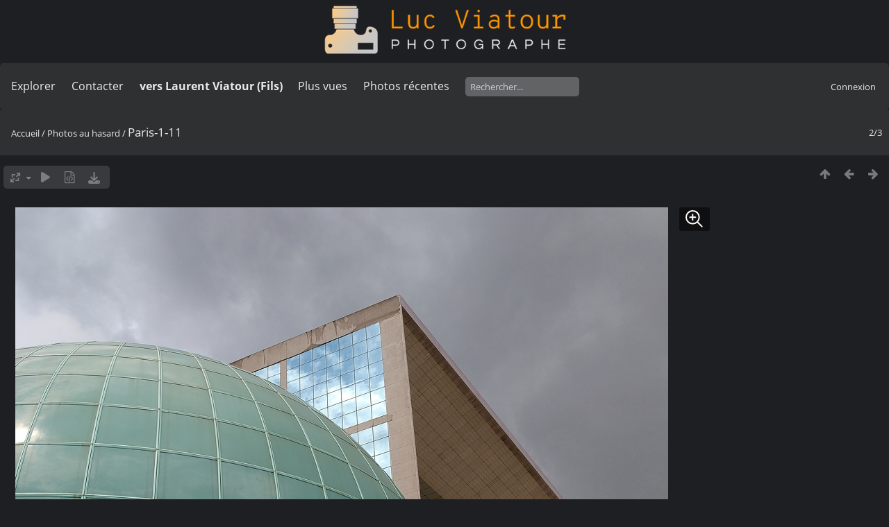

--- FILE ---
content_type: text/html; charset=utf-8
request_url: https://lucnix.be/picture.php?/110480/list/38542,45819,46941,48310,98496,103411,105576,110480,133417
body_size: 5352
content:
<!DOCTYPE html>
<html lang=fr dir=ltr>
<head>
<title>Paris-1-11</title>
<link rel="shortcut icon" type="image/x-icon" href="./local/favicon.ico">
<link rel="stylesheet" type="text/css" href="themes/modus/css/open-sans/open-sans.css"> <link rel="stylesheet" type="text/css" href="_data/combined/lt5vud.css">   <link rel=canonical href="picture.php?/110480">
<meta name=viewport content="width=device-width,initial-scale=1">
<script>if(document.documentElement.offsetWidth>1270)document.documentElement.className='wide'</script>
<meta name="robots" content="noindex,nofollow">

<meta name="generator" content="Piwigo (aka PWG), see piwigo.org">



<style type="text/css">
#theHeader div.banner { background:transparent url('./local/banners/20210127-6011925742eae.png') center center no-repeat; height:91px; line-height:79px; font-size:2.5em; color:#fff; text-shadow:0 0 5px #000; text-align:center; }</style>
</head>

<body id=thePicturePage class="section-list image-110480  modus-withPageBanner" data-infos='{"section":"list","image_id":"110480"}'>
<div id="theHeader"><a href="/"><div class="banner">&nbsp;</div></a></div><script>
     window.jsUrlSUPZ = "https://lucnix.be/upload/2017/06/01/20170601183357-38e933cc.jpg";
     window.jsMimeSUPZ = "image/jpeg";
</script>


<aside id=menubar>
		<dl id=mbSpecials>
<dt><a>Explorer</a></dt>
<dd>
	<ul><li><a href="index.php?/recent_pics" title="afficher les photos les plus récentes">Photos récentes</a></li><li><a href="index.php?/recent_cats" title="afficher les albums récemment mis à jour ou créés">Albums récents</a></li><li><a href="index.php?/most_visited" title="afficher les photos les plus vues">Plus vues</a></li><li><a href="index.php?/created-monthly-calendar" title="affichage année par année, mois par mois, jour par jour" rel="nofollow">Calendrier</a></li></ul>
</dd>

	</dl>
		<dl id=mbContact>
<dt><a href="https://lucnix.be/index.php?/contact/" title="Contacter">Contacter</a></dt><dd></dd>	</dl>
		<dl id=mbAMM_links>
<!-- links menu bar -->
  <dt>vers Laurent Viatour (Fils)</dt>
<dd>
  <ul  class="amm-MenuBar-links-icons">
      <li>
        <img src='plugins/AMenuManager/links_pictures/internet.png' style="position:relative;top:3px;"/>        <a href="https://LVphoto.be"
           target = '_blank' >Laurent (fils)</a>
      </li>
  </ul>
</dd>
	</dl>
	<dl id="mbMostVisited"><dt><a href="index.php?/most_visited" title="afficher les photos les plus vues">Plus vues</a></dt></dl>
<dl><dt><a href="index.php?/recent_pics" title="afficher les photos les plus récentes">Photos récentes</a></dt></dl>
<dl style="float:none">
	<form style="margin:0;display:inline" action="qsearch.php" method=get id=quicksearch onsubmit="return this.q.value!='';">
		<input type="text" name=q id=qsearchInput placeholder="Rechercher..." >
	</form>
</dl>
<dl style="float:right;margin-top:3px">
	<dt style="font-size:100%;font-weight:normal;padding-left:15px"><a href="identification.php" rel=nofollow>Connexion</a></dt>
	<dd style="right:0">
		<ul>
		<li><a href="identification.php" rel="nofollow">Connexion</a></li>
		<li><a href="password.php" title="Mot de passe oublié ?" rel="nofollow">Mot de passe oublié ?</a></li>
		</ul>
<form method=post action="identification.php" id=quickconnect><fieldset><legend>Connexion rapide</legend><p><label for=userX>Nom d'utilisateur</label><br><input type=text name=username id=userX value="" style="width:99%"></p><p><label for=passX>Mot de passe</label><br><input type=password name=password id=passX style="width:99%"></p><p><label>Connexion auto&nbsp;<input type=checkbox name=remember_me value=1></label></p><p><input type=hidden name=redirect value="%2Fpicture.php%3F%2F110480%2Flist%2F38542%2C45819%2C46941%2C48310%2C98496%2C103411%2C105576%2C110480%2C133417"><input type=submit name=login value="Valider"></p></fieldset></form>
	</dd>
</dl>

</aside>
<a id="menuSwitcher" class="pwg-button" title="Menu"><span class="pwg-icon pwg-icon-menu"></span></a>

<div id="content" class="contentWithMenu">



<div class=titrePage id=imageHeaderBar><div class="imageNumber">2/3</div>
	<div class="browsePath">
		<a href="/">Accueil</a> / <a href="index.php?/list/38542,45819,46941,48310,98496,103411,105576,110480,133417">Photos au hasard</a><span class="browsePathSeparator"> / </span><h2>Paris-1-11</h2>
	</div>
</div>

<div id="imageToolBar">

<div class="navigationButtons">
<a href="index.php?/list/38542,45819,46941,48310,98496,103411,105576,110480,133417" title="Miniatures" class="pwg-state-default pwg-button"><span class="pwg-icon pwg-icon-arrow-n"></span><span class="pwg-button-text">Miniatures</span></a><a href="picture.php?/48310/list/38542,45819,46941,48310,98496,103411,105576,110480,133417" title="Précédente : LV1 6620" class="pwg-state-default pwg-button"><span class="pwg-icon pwg-icon-arrow-w"></span><span class="pwg-button-text">Précédente</span></a><a href="picture.php?/46941/list/38542,45819,46941,48310,98496,103411,105576,110480,133417" title="Suivante : Marie-Mouchon-33" class="pwg-state-default pwg-button pwg-button-icon-right"><span class="pwg-icon pwg-icon-arrow-e"></span><span class="pwg-button-text">Suivante</span></a></div>

<div class=actionButtonsWrapper><a id=imageActionsSwitch class=pwg-button><span class="pwg-icon pwg-icon-ellipsis"></span></a><div class="actionButtons">
<a id="derivativeSwitchLink" title="Tailles de photo" class="pwg-state-default pwg-button" rel="nofollow"><span class="pwg-icon pwg-icon-sizes"></span><span class="pwg-button-text">Tailles de photo</span></a><div id="derivativeSwitchBox" class="switchBox"><div class="switchBoxTitle">Tailles de photo</div><span class="switchCheck" id="derivativeCheckedsmall" style="visibility:hidden">&#x2714; </span><a href="javascript:changeImgSrc('_data/i/upload/2017/06/01/20170601183357-38e933cc-sm.jpg','small','small')">S - petit<span class="derivativeSizeDetails"> (940 x 648)</span></a><br><span class="switchCheck" id="derivativeCheckedmedium">&#x2714; </span><a href="javascript:changeImgSrc('_data/i/upload/2017/06/01/20170601183357-38e933cc-me.jpg','medium','medium')">M - moyen<span class="derivativeSizeDetails"> (1858 x 1280)</span></a><br><span class="switchCheck" id="derivativeCheckedlarge" style="visibility:hidden">&#x2714; </span><a href="javascript:changeImgSrc('i.php?/upload/2017/06/01/20170601183357-38e933cc-la.jpg','large','large')">L - grand<span class="derivativeSizeDetails"> (2592 x 1784)</span></a><br><span class="switchCheck" id="derivativeCheckedxlarge" style="visibility:hidden">&#x2714; </span><a href="javascript:changeImgSrc('i.php?/upload/2017/06/01/20170601183357-38e933cc-xl.jpg','xlarge','xlarge')">XL - très grand<span class="derivativeSizeDetails"> (3120 x 2149)</span></a><br><span class="switchCheck" id="derivativeCheckedOriginal" style="visibility:hidden">&#x2714; </span><a href="javascript:changeImgSrc('./upload/2017/06/01/20170601183357-38e933cc.jpg','xxlarge','Original')">Original<span class="derivativeSizeDetails"> (3623 x 2495)</span></a><br></div>
<a href="picture.php?/110480/list/38542,45819,46941,48310,98496,103411,105576,110480,133417&amp;slideshow=" title="diaporama" class="pwg-state-default pwg-button" rel="nofollow"><span class="pwg-icon pwg-icon-slideshow"></span><span class="pwg-button-text">diaporama</span></a><a href="picture.php?/110480/list/38542,45819,46941,48310,98496,103411,105576,110480,133417&amp;metadata" title="Montrer les méta-données du fichier" class="pwg-state-default pwg-button" rel="nofollow"><span class="pwg-icon pwg-icon-camera-info"></span><span class="pwg-button-text">Montrer les méta-données du fichier</span></a><a id="downloadSwitchLink" href="action.php?id=110480&amp;part=e&amp;download" title="Télécharger ce fichier" class="pwg-state-default pwg-button" rel="nofollow"><span class="pwg-icon pwg-icon-save"></span><span class="pwg-button-text">Télécharger</span></a> </div></div>
</div>
<div id="theImageAndInfos">
<div id="theImage">
<div class="superzoom"><div class="superzoom-container">

<noscript><img src="_data/i/upload/2017/06/01/20170601183357-38e933cc-me.jpg" width="1858" height="1280" alt="Paris-1-11.jpg" id="theMainImage" usemap="#mapmedium" title="Paris-1-11 - Paris-1-11.jpg" itemprop=contentURL></noscript>

  <img class="file-ext-jpg path-ext-jpg" src="_data/i/upload/2017/06/01/20170601183357-38e933cc-me.jpg"width="1858" height="1280" alt="Paris-1-11.jpg" id="theMainImage" usemap="#mapmedium" title="Paris-1-11 - Paris-1-11.jpg">
  <img class="img-loader-derivatives" src="themes/default/images/ajax_loader.gif" style="width:auto;height:auto;" />

<map name="mapsmall"><area shape=rect coords="0,0,235,648" href="picture.php?/48310/list/38542,45819,46941,48310,98496,103411,105576,110480,133417" title="Précédente : LV1 6620" alt="LV1 6620"><area shape=rect coords="235,0,701,162" href="index.php?/list/38542,45819,46941,48310,98496,103411,105576,110480,133417" title="Miniatures" alt="Miniatures"><area shape=rect coords="706,0,940,648" href="picture.php?/46941/list/38542,45819,46941,48310,98496,103411,105576,110480,133417" title="Suivante : Marie-Mouchon-33" alt="Marie-Mouchon-33"></map><map name="mapmedium"><area shape=rect coords="0,0,464,1280" href="picture.php?/48310/list/38542,45819,46941,48310,98496,103411,105576,110480,133417" title="Précédente : LV1 6620" alt="LV1 6620"><area shape=rect coords="464,0,1386,320" href="index.php?/list/38542,45819,46941,48310,98496,103411,105576,110480,133417" title="Miniatures" alt="Miniatures"><area shape=rect coords="1396,0,1858,1280" href="picture.php?/46941/list/38542,45819,46941,48310,98496,103411,105576,110480,133417" title="Suivante : Marie-Mouchon-33" alt="Marie-Mouchon-33"></map><map name="maplarge"><area shape=rect coords="0,0,648,1784" href="picture.php?/48310/list/38542,45819,46941,48310,98496,103411,105576,110480,133417" title="Précédente : LV1 6620" alt="LV1 6620"><area shape=rect coords="648,0,1934,446" href="index.php?/list/38542,45819,46941,48310,98496,103411,105576,110480,133417" title="Miniatures" alt="Miniatures"><area shape=rect coords="1948,0,2592,1784" href="picture.php?/46941/list/38542,45819,46941,48310,98496,103411,105576,110480,133417" title="Suivante : Marie-Mouchon-33" alt="Marie-Mouchon-33"></map><map name="mapxlarge"><area shape=rect coords="0,0,780,2149" href="picture.php?/48310/list/38542,45819,46941,48310,98496,103411,105576,110480,133417" title="Précédente : LV1 6620" alt="LV1 6620"><area shape=rect coords="780,0,2328,537" href="index.php?/list/38542,45819,46941,48310,98496,103411,105576,110480,133417" title="Miniatures" alt="Miniatures"><area shape=rect coords="2345,0,3120,2149" href="picture.php?/46941/list/38542,45819,46941,48310,98496,103411,105576,110480,133417" title="Suivante : Marie-Mouchon-33" alt="Marie-Mouchon-33"></map><map name="mapOriginal"><area shape=rect coords="0,0,905,2495" href="picture.php?/48310/list/38542,45819,46941,48310,98496,103411,105576,110480,133417" title="Précédente : LV1 6620" alt="LV1 6620"><area shape=rect coords="905,0,2703,623" href="index.php?/list/38542,45819,46941,48310,98496,103411,105576,110480,133417" title="Miniatures" alt="Miniatures"><area shape=rect coords="2724,0,3623,2495" href="picture.php?/46941/list/38542,45819,46941,48310,98496,103411,105576,110480,133417" title="Suivante : Marie-Mouchon-33" alt="Marie-Mouchon-33"></map><button id="superzoom-btn-open" class="superzoom-btn-open">
  <svg xmlns="http://www.w3.org/2000/svg" width="32" height="32" fill="none" viewBox="0 0 24 24">
    <path stroke="#fff" stroke-linecap="round" stroke-linejoin="round" stroke-width="1.5" d="m20 20-5.05-5.05m0 0a7 7 0 1 0-9.9-9.9 7 7 0 0 0 9.9 9.9ZM7 10h6m-3-3v6"/>
  </svg>
</button>

<dialog class="superzoom-dialog">
  <div class="superzoom-wrapper">
    <div id="superzoom-viewport" class="superzoom-viewport">
      <div id="superzoom-content" class="superzoom-content">
        <img src="https://lucnix.be/upload/2017/06/01/20170601183357-38e933cc.jpg" alt="image"/>
      </div>
    </div>
  </div>
  <div class="superzoom-dialog-controls">
    <button data-zoom-down class="superzoom-dialog-btn">
      <svg xmlns="http://www.w3.org/2000/svg" width="32" height="32" fill="none" viewBox="0 0 24 24"><path stroke="#fff" stroke-linecap="round" stroke-linejoin="round" stroke-width="2" d="M6 12h12"/></svg>
    </button>
    <button data-zoom-up class="superzoom-dialog-btn">
      <svg xmlns="http://www.w3.org/2000/svg" width="32" height="32" fill="none" viewBox="0 0 24 24"><path stroke="#fff" stroke-linecap="round" stroke-linejoin="round" stroke-width="2" d="M6 12h6m0 0h6m-6 0v6m0-6V6"/></svg>
    </button>
    <button autofocus id="superzoom-btn-close" class="superzoom-dialog-btn superzoom-btn-close">
      <svg xmlns="http://www.w3.org/2000/svg" width="32" height="32" fill="none" viewBox="0 0 24 24"><path stroke="#fff" stroke-linecap="round" stroke-linejoin="round" stroke-width="1.5" d="M19 5 5 19M5 5l14 14"/></svg>
    </button>
  </div>
</dialog>
</div>


</div><div id="infoSwitcher"></div><div id="imageInfos">
	<div class="navThumbs">
			<a class="navThumb" id="linkPrev" href="picture.php?/48310/list/38542,45819,46941,48310,98496,103411,105576,110480,133417" title="Précédente : LV1 6620" rel="prev">
				<span class="thumbHover prevThumbHover"></span>
        <img class="" src="_data/i/upload/2017/06/01/20170601183357-cfef0be2-sq.jpg" alt="LV1 6620">
			</a>
			<a class="navThumb" id="linkNext" href="picture.php?/46941/list/38542,45819,46941,48310,98496,103411,105576,110480,133417" title="Suivante : Marie-Mouchon-33" rel="next">
				<span class="thumbHover nextThumbHover"></span>
				<img class="" src="_data/i/upload/2017/06/01/20170601183357-d3a88dd1-sq.jpg" alt="Marie-Mouchon-33">
			</a>
	</div>

<dl id="standard" class="imageInfoTable">
<div id="datecreate" class="imageInfo"><dt>Créée le</dt><dd><a href="index.php?/created-monthly-list-2007-07-09" rel="nofollow">Lundi 9 Juillet 2007</a></dd></div><div id="Dimensions" class="imageInfo"><dt>Dimensions</dt><dd>3623*2495</dd></div><div id="Filesize" class="imageInfo"><dt>Poids</dt><dd>5277 Ko</dd></div><div id="Tags" class="imageInfo"><dt>Tags</dt><dd><a href="index.php?/tags/1-luc_viatour">Luc Viatour</a></dd></div><div id="Visits" class="imageInfo"><dt>Visites</dt><dd>2131</dd></div><div id="DownloadCounter" class="imageInfo"><dt>Téléchargements</dt><dd>58</dd></div>

</dl>

</div>
</div>


</div>
<div id="copyright">
	Propulsé par	<a href="https://fr.piwigo.org">Piwigo</a>
	
	- <a href="https://lucnix.be/index.php?/contact/">Contacter le webmestre</a>
<script type="text/javascript" src="_data/combined/1ytq3a7.js"></script>
<script type="text/javascript">//<![CDATA[

RVAS = {
derivatives: [
{w:940,h:648,url:'_data/i/upload/2017/06/01/20170601183357-38e933cc-sm.jpg',type:'small'},{w:1858,h:1280,url:'_data/i/upload/2017/06/01/20170601183357-38e933cc-me.jpg',type:'medium'},{w:2592,h:1784,url:'i.php?/upload/2017/06/01/20170601183357-38e933cc-la.jpg',type:'large'},{w:3120,h:2149,url:'i.php?/upload/2017/06/01/20170601183357-38e933cc-xl.jpg',type:'xlarge'},{w:3623,h:2495,url:'./upload/2017/06/01/20170601183357-38e933cc.jpg',type:'Original'}],
cp: '/'
}
rvas_choose();
var RVAC={root:"plugins/rv_autocomplete/"};
$("#qsearchInput").one("focus", function() {
var s;
s=document.createElement("script");s.type="text/javascript";s.async=true;s.src="plugins/rv_autocomplete/suggestions.php";document.body.appendChild(s);
s=document.createElement("script");s.type="text/javascript";s.async=true;s.src="plugins/rv_autocomplete/res/suggest-core.js";document.body.appendChild(s);
s="plugins/rv_autocomplete/res/dark-hive/custom.css";
if (document.createStyleSheet) document.createStyleSheet(s); else $("head").append($("<link rel='stylesheet' href='"+s+"' type='text/css'>"));
});
var h = jQuery("#theHeader div.banner").css("height");
		var d = jQuery("#menuSwitcher").css("padding-top");

		jQuery(document).ready(function(){
			if( jQuery('#theHeader div.banner').is(':visible') && jQuery("body").css("display") == "flex"){
				jQuery("#menuSwitcher").css("padding-top",parseInt(h)+parseInt(d));
			};
		});
document.onkeydown = function(e){e=e||window.event;if (e.altKey) return true;var target=e.target||e.srcElement;if (target && target.type) return true;	var keyCode=e.keyCode||e.which, docElem=document.documentElement, url;switch(keyCode){case 63235: case 39: if (e.ctrlKey || docElem.scrollLeft==docElem.scrollWidth-docElem.clientWidth)url="picture.php?/46941/list/38542,45819,46941,48310,98496,103411,105576,110480,133417"; break;case 63234: case 37: if (e.ctrlKey || docElem.scrollLeft==0)url="picture.php?/48310/list/38542,45819,46941,48310,98496,103411,105576,110480,133417"; break;case 36: if (e.ctrlKey)url="picture.php?/48310/list/38542,45819,46941,48310,98496,103411,105576,110480,133417"; break;case 35: if (e.ctrlKey)url="picture.php?/46941/list/38542,45819,46941,48310,98496,103411,105576,110480,133417"; break;case 38: if (e.ctrlKey)url="index.php?/list/38542,45819,46941,48310,98496,103411,105576,110480,133417"; break;}if (url) {window.location=url.replace("&amp;","&"); return false;}return true;}
function changeImgSrc(url,typeSave,typeMap)
{
	var theImg = document.getElementById("theMainImage");
	if (theImg)
	{
		theImg.removeAttribute("width");theImg.removeAttribute("height");
		theImg.src = url;
		theImg.useMap = "#map"+typeMap;
	}
	jQuery('#derivativeSwitchBox .switchCheck').css('visibility','hidden');
	jQuery('#derivativeChecked'+typeMap).css('visibility','visible');
	document.cookie = 'picture_deriv='+typeSave+';path=/';
}
(window.SwitchBox=window.SwitchBox||[]).push("#derivativeSwitchLink", "#derivativeSwitchBox");
//]]></script>
<script type="text/javascript">
(function() {
var s,after = document.getElementsByTagName('script')[document.getElementsByTagName('script').length-1];
s=document.createElement('script'); s.type='text/javascript'; s.async=true; s.src='_data/combined/f3dzhx.js';
after = after.parentNode.insertBefore(s, after);
})();
</script>


    <script src="plugins/super_zoom/vanilla/wheel-zoom.min.js"></script>
    <script src="plugins/super_zoom/super_zoom.js"></script>
    <link rel="stylesheet" href="plugins/super_zoom/super_zoom.css" />
  
<span id="persofooter">
<p style="text-align: center;">
	&nbsp;</p>
<p style="text-align: center;">
	<strong style="color: rgb(169, 169, 169); font-size: 14px;">Bureau&nbsp; av. Henry Dunant 4 bte 47 1140 Bruxelles</strong></p>
<p style="text-align: center;">
	<strong style="color: rgb(255, 255, 255); font-size: 14px;">Phone:&nbsp;</strong><strong style="color: rgb(255, 165, 0); font-size: 14px;">0497 33 70 63</strong><strong style="color: rgb(255, 255, 255); font-size: 14px;">&nbsp;-&nbsp;</strong><strong style="color: rgb(169, 169, 169); font-size: 14px;">EMail:</strong><strong style="color: rgb(255, 255, 255); font-size: 14px;">&nbsp;<a href="mailto:l.viatour@gmail.com" rel="noopener noreferrer" target="_blank">l.viatour@gmail.com</a></strong></p>
<p style="text-align: center;">
	<strong style="color: rgb(169, 169, 169); font-size: 14px;">N&deg; de&nbsp;TVA:</strong><strong style="color: rgb(255, 255, 255); font-size: 14px;">&nbsp;</strong><strong style="color: rgb(255, 165, 0); font-size: 14px;">BE 0846 131 592</strong></p>
<h1 style="text-align: center;">
	<a href="https://Lucnix.be" rel="noopener noreferrer" target="_blank"><img src="https://lucnix.be/upload/2017/06/06/20170606072832-f37f6346.jpg" /></a></h1>
<p style="text-align: center;">
	<strong style="font-size: 12px;">&cent; Luc Viatour 1980-2026</strong></p>

</span>
</div></body>
</html>